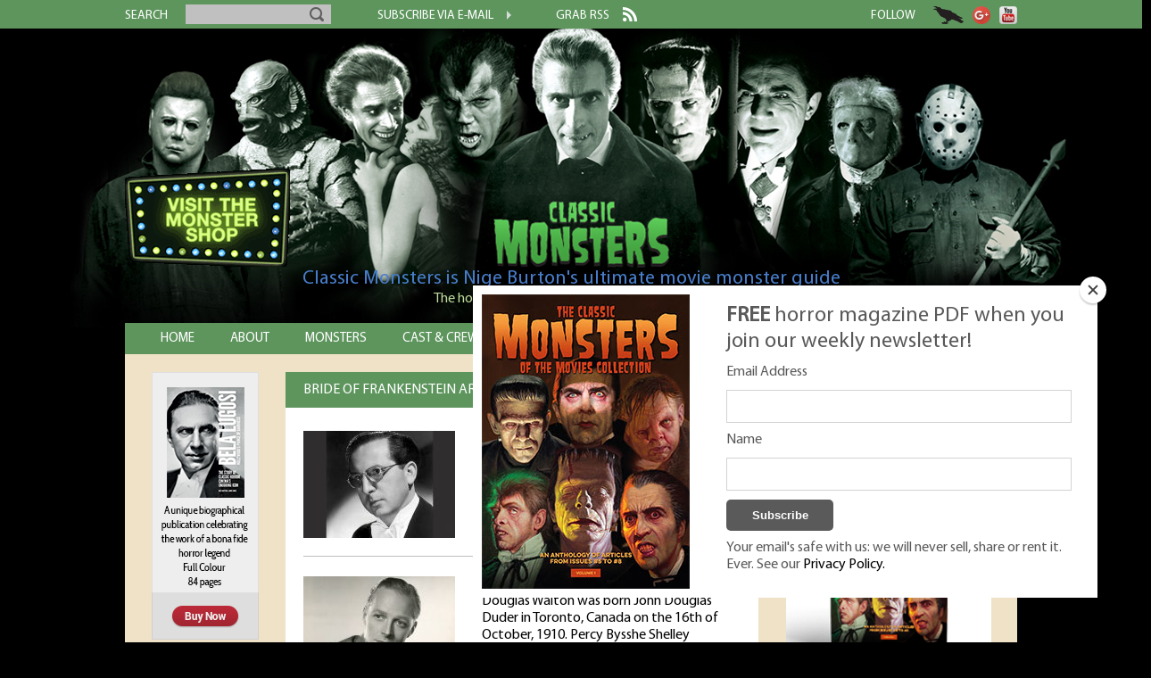

--- FILE ---
content_type: text/html; charset=UTF-8
request_url: https://www.classic-monsters.com/tag/bride-of-frankenstein/
body_size: 12844
content:
<!doctype html>
<html language="en">
<head>
    <meta charset="utf-8">
    <meta name="viewport" content="width=device-width, initial-scale=1"/>
    <title>bride of frankenstein Archives - Classic Monsters</title>
    <link rel="stylesheet" type="text/css" media="all" href="https://www.classic-monsters.com/wp-content/themes/classicmonsters2/fonts/fonts.css"/>
    <link rel="stylesheet" type="text/css" media="all" href="https://www.classic-monsters.com/wp-content/themes/classicmonsters2/nav.css"/>
    <link rel="stylesheet" type="text/css" media="all" href="https://www.classic-monsters.com/wp-content/themes/classicmonsters2/slicknav.css"/>
    <link rel="stylesheet" type="text/css" media="all" href="https://www.classic-monsters.com/wp-content/themes/classicmonsters2/style.css"/>
    <script type="text/javascript" src="https://www.classic-monsters.com/wp-includes/js/jquery/jquery.js"></script>
    <script type="text/javascript" src="https://cdn.jsdelivr.net/npm/js-cookie@2/src/js.cookie.min.js"></script>
    <script type="text/javascript" src="https://www.classic-monsters.com/wp-includes/js/jquery/dropdown.js"></script>
    <script type="text/javascript" src="https://www.classic-monsters.com/wp-includes/js/modernizr-latest.js"></script> <meta name='robots' content='index, follow, max-image-preview:large, max-snippet:-1, max-video-preview:-1' />
	<style>img:is([sizes="auto" i], [sizes^="auto," i]) { contain-intrinsic-size: 3000px 1500px }</style>
	
	<!-- This site is optimized with the Yoast SEO plugin v24.8.1 - https://yoast.com/wordpress/plugins/seo/ -->
	<link rel="canonical" href="https://www.classic-monsters.com/tag/bride-of-frankenstein/" />
	<link rel="next" href="https://www.classic-monsters.com/tag/bride-of-frankenstein/page/2/" />
	<meta property="og:locale" content="en_US" />
	<meta property="og:type" content="article" />
	<meta property="og:title" content="bride of frankenstein Archives - Classic Monsters" />
	<meta property="og:url" content="https://www.classic-monsters.com/tag/bride-of-frankenstein/" />
	<meta property="og:site_name" content="Classic Monsters" />
	<script type="application/ld+json" class="yoast-schema-graph">{"@context":"https://schema.org","@graph":[{"@type":"CollectionPage","@id":"https://www.classic-monsters.com/tag/bride-of-frankenstein/","url":"https://www.classic-monsters.com/tag/bride-of-frankenstein/","name":"bride of frankenstein Archives - Classic Monsters","isPartOf":{"@id":"https://www.classic-monsters.com/#website"},"primaryImageOfPage":{"@id":"https://www.classic-monsters.com/tag/bride-of-frankenstein/#primaryimage"},"image":{"@id":"https://www.classic-monsters.com/tag/bride-of-frankenstein/#primaryimage"},"thumbnailUrl":"https://www.classic-monsters.com/wp-content/uploads/2020/02/Franz-Waxman.jpg","breadcrumb":{"@id":"https://www.classic-monsters.com/tag/bride-of-frankenstein/#breadcrumb"},"inLanguage":"en-US"},{"@type":"ImageObject","inLanguage":"en-US","@id":"https://www.classic-monsters.com/tag/bride-of-frankenstein/#primaryimage","url":"https://www.classic-monsters.com/wp-content/uploads/2020/02/Franz-Waxman.jpg","contentUrl":"https://www.classic-monsters.com/wp-content/uploads/2020/02/Franz-Waxman.jpg","width":530,"height":350},{"@type":"BreadcrumbList","@id":"https://www.classic-monsters.com/tag/bride-of-frankenstein/#breadcrumb","itemListElement":[{"@type":"ListItem","position":1,"name":"Home","item":"https://www.classic-monsters.com/"},{"@type":"ListItem","position":2,"name":"bride of frankenstein"}]},{"@type":"WebSite","@id":"https://www.classic-monsters.com/#website","url":"https://www.classic-monsters.com/","name":"Classic Monsters","description":"Horror movie eBooks and printed editions from the golden age of horror","potentialAction":[{"@type":"SearchAction","target":{"@type":"EntryPoint","urlTemplate":"https://www.classic-monsters.com/?s={search_term_string}"},"query-input":{"@type":"PropertyValueSpecification","valueRequired":true,"valueName":"search_term_string"}}],"inLanguage":"en-US"}]}</script>
	<!-- / Yoast SEO plugin. -->


<link rel='dns-prefetch' href='//s7.addthis.com' />
<script type="text/javascript" id="wpp-js" src="https://www.classic-monsters.com/wp-content/plugins/wordpress-popular-posts/assets/js/wpp.min.js?ver=7.3.1" data-sampling="0" data-sampling-rate="100" data-api-url="https://www.classic-monsters.com/wp-json/wordpress-popular-posts" data-post-id="0" data-token="40e3be5517" data-lang="0" data-debug="0"></script>
<link rel="alternate" type="application/rss+xml" title="Classic Monsters &raquo; bride of frankenstein Tag Feed" href="https://www.classic-monsters.com/tag/bride-of-frankenstein/feed/" />
<script type="text/javascript">
/* <![CDATA[ */
window._wpemojiSettings = {"baseUrl":"https:\/\/s.w.org\/images\/core\/emoji\/15.0.3\/72x72\/","ext":".png","svgUrl":"https:\/\/s.w.org\/images\/core\/emoji\/15.0.3\/svg\/","svgExt":".svg","source":{"concatemoji":"https:\/\/www.classic-monsters.com\/wp-includes\/js\/wp-emoji-release.min.js?ver=6.7.4"}};
/*! This file is auto-generated */
!function(i,n){var o,s,e;function c(e){try{var t={supportTests:e,timestamp:(new Date).valueOf()};sessionStorage.setItem(o,JSON.stringify(t))}catch(e){}}function p(e,t,n){e.clearRect(0,0,e.canvas.width,e.canvas.height),e.fillText(t,0,0);var t=new Uint32Array(e.getImageData(0,0,e.canvas.width,e.canvas.height).data),r=(e.clearRect(0,0,e.canvas.width,e.canvas.height),e.fillText(n,0,0),new Uint32Array(e.getImageData(0,0,e.canvas.width,e.canvas.height).data));return t.every(function(e,t){return e===r[t]})}function u(e,t,n){switch(t){case"flag":return n(e,"\ud83c\udff3\ufe0f\u200d\u26a7\ufe0f","\ud83c\udff3\ufe0f\u200b\u26a7\ufe0f")?!1:!n(e,"\ud83c\uddfa\ud83c\uddf3","\ud83c\uddfa\u200b\ud83c\uddf3")&&!n(e,"\ud83c\udff4\udb40\udc67\udb40\udc62\udb40\udc65\udb40\udc6e\udb40\udc67\udb40\udc7f","\ud83c\udff4\u200b\udb40\udc67\u200b\udb40\udc62\u200b\udb40\udc65\u200b\udb40\udc6e\u200b\udb40\udc67\u200b\udb40\udc7f");case"emoji":return!n(e,"\ud83d\udc26\u200d\u2b1b","\ud83d\udc26\u200b\u2b1b")}return!1}function f(e,t,n){var r="undefined"!=typeof WorkerGlobalScope&&self instanceof WorkerGlobalScope?new OffscreenCanvas(300,150):i.createElement("canvas"),a=r.getContext("2d",{willReadFrequently:!0}),o=(a.textBaseline="top",a.font="600 32px Arial",{});return e.forEach(function(e){o[e]=t(a,e,n)}),o}function t(e){var t=i.createElement("script");t.src=e,t.defer=!0,i.head.appendChild(t)}"undefined"!=typeof Promise&&(o="wpEmojiSettingsSupports",s=["flag","emoji"],n.supports={everything:!0,everythingExceptFlag:!0},e=new Promise(function(e){i.addEventListener("DOMContentLoaded",e,{once:!0})}),new Promise(function(t){var n=function(){try{var e=JSON.parse(sessionStorage.getItem(o));if("object"==typeof e&&"number"==typeof e.timestamp&&(new Date).valueOf()<e.timestamp+604800&&"object"==typeof e.supportTests)return e.supportTests}catch(e){}return null}();if(!n){if("undefined"!=typeof Worker&&"undefined"!=typeof OffscreenCanvas&&"undefined"!=typeof URL&&URL.createObjectURL&&"undefined"!=typeof Blob)try{var e="postMessage("+f.toString()+"("+[JSON.stringify(s),u.toString(),p.toString()].join(",")+"));",r=new Blob([e],{type:"text/javascript"}),a=new Worker(URL.createObjectURL(r),{name:"wpTestEmojiSupports"});return void(a.onmessage=function(e){c(n=e.data),a.terminate(),t(n)})}catch(e){}c(n=f(s,u,p))}t(n)}).then(function(e){for(var t in e)n.supports[t]=e[t],n.supports.everything=n.supports.everything&&n.supports[t],"flag"!==t&&(n.supports.everythingExceptFlag=n.supports.everythingExceptFlag&&n.supports[t]);n.supports.everythingExceptFlag=n.supports.everythingExceptFlag&&!n.supports.flag,n.DOMReady=!1,n.readyCallback=function(){n.DOMReady=!0}}).then(function(){return e}).then(function(){var e;n.supports.everything||(n.readyCallback(),(e=n.source||{}).concatemoji?t(e.concatemoji):e.wpemoji&&e.twemoji&&(t(e.twemoji),t(e.wpemoji)))}))}((window,document),window._wpemojiSettings);
/* ]]> */
</script>
<style id='wp-emoji-styles-inline-css' type='text/css'>

	img.wp-smiley, img.emoji {
		display: inline !important;
		border: none !important;
		box-shadow: none !important;
		height: 1em !important;
		width: 1em !important;
		margin: 0 0.07em !important;
		vertical-align: -0.1em !important;
		background: none !important;
		padding: 0 !important;
	}
</style>
<link rel='stylesheet' id='wp-block-library-css' href='https://www.classic-monsters.com/wp-includes/css/dist/block-library/style.min.css?ver=6.7.4' type='text/css' media='all' />
<style id='classic-theme-styles-inline-css' type='text/css'>
/*! This file is auto-generated */
.wp-block-button__link{color:#fff;background-color:#32373c;border-radius:9999px;box-shadow:none;text-decoration:none;padding:calc(.667em + 2px) calc(1.333em + 2px);font-size:1.125em}.wp-block-file__button{background:#32373c;color:#fff;text-decoration:none}
</style>
<style id='global-styles-inline-css' type='text/css'>
:root{--wp--preset--aspect-ratio--square: 1;--wp--preset--aspect-ratio--4-3: 4/3;--wp--preset--aspect-ratio--3-4: 3/4;--wp--preset--aspect-ratio--3-2: 3/2;--wp--preset--aspect-ratio--2-3: 2/3;--wp--preset--aspect-ratio--16-9: 16/9;--wp--preset--aspect-ratio--9-16: 9/16;--wp--preset--color--black: #000000;--wp--preset--color--cyan-bluish-gray: #abb8c3;--wp--preset--color--white: #ffffff;--wp--preset--color--pale-pink: #f78da7;--wp--preset--color--vivid-red: #cf2e2e;--wp--preset--color--luminous-vivid-orange: #ff6900;--wp--preset--color--luminous-vivid-amber: #fcb900;--wp--preset--color--light-green-cyan: #7bdcb5;--wp--preset--color--vivid-green-cyan: #00d084;--wp--preset--color--pale-cyan-blue: #8ed1fc;--wp--preset--color--vivid-cyan-blue: #0693e3;--wp--preset--color--vivid-purple: #9b51e0;--wp--preset--gradient--vivid-cyan-blue-to-vivid-purple: linear-gradient(135deg,rgba(6,147,227,1) 0%,rgb(155,81,224) 100%);--wp--preset--gradient--light-green-cyan-to-vivid-green-cyan: linear-gradient(135deg,rgb(122,220,180) 0%,rgb(0,208,130) 100%);--wp--preset--gradient--luminous-vivid-amber-to-luminous-vivid-orange: linear-gradient(135deg,rgba(252,185,0,1) 0%,rgba(255,105,0,1) 100%);--wp--preset--gradient--luminous-vivid-orange-to-vivid-red: linear-gradient(135deg,rgba(255,105,0,1) 0%,rgb(207,46,46) 100%);--wp--preset--gradient--very-light-gray-to-cyan-bluish-gray: linear-gradient(135deg,rgb(238,238,238) 0%,rgb(169,184,195) 100%);--wp--preset--gradient--cool-to-warm-spectrum: linear-gradient(135deg,rgb(74,234,220) 0%,rgb(151,120,209) 20%,rgb(207,42,186) 40%,rgb(238,44,130) 60%,rgb(251,105,98) 80%,rgb(254,248,76) 100%);--wp--preset--gradient--blush-light-purple: linear-gradient(135deg,rgb(255,206,236) 0%,rgb(152,150,240) 100%);--wp--preset--gradient--blush-bordeaux: linear-gradient(135deg,rgb(254,205,165) 0%,rgb(254,45,45) 50%,rgb(107,0,62) 100%);--wp--preset--gradient--luminous-dusk: linear-gradient(135deg,rgb(255,203,112) 0%,rgb(199,81,192) 50%,rgb(65,88,208) 100%);--wp--preset--gradient--pale-ocean: linear-gradient(135deg,rgb(255,245,203) 0%,rgb(182,227,212) 50%,rgb(51,167,181) 100%);--wp--preset--gradient--electric-grass: linear-gradient(135deg,rgb(202,248,128) 0%,rgb(113,206,126) 100%);--wp--preset--gradient--midnight: linear-gradient(135deg,rgb(2,3,129) 0%,rgb(40,116,252) 100%);--wp--preset--font-size--small: 13px;--wp--preset--font-size--medium: 20px;--wp--preset--font-size--large: 36px;--wp--preset--font-size--x-large: 42px;--wp--preset--spacing--20: 0.44rem;--wp--preset--spacing--30: 0.67rem;--wp--preset--spacing--40: 1rem;--wp--preset--spacing--50: 1.5rem;--wp--preset--spacing--60: 2.25rem;--wp--preset--spacing--70: 3.38rem;--wp--preset--spacing--80: 5.06rem;--wp--preset--shadow--natural: 6px 6px 9px rgba(0, 0, 0, 0.2);--wp--preset--shadow--deep: 12px 12px 50px rgba(0, 0, 0, 0.4);--wp--preset--shadow--sharp: 6px 6px 0px rgba(0, 0, 0, 0.2);--wp--preset--shadow--outlined: 6px 6px 0px -3px rgba(255, 255, 255, 1), 6px 6px rgba(0, 0, 0, 1);--wp--preset--shadow--crisp: 6px 6px 0px rgba(0, 0, 0, 1);}:where(.is-layout-flex){gap: 0.5em;}:where(.is-layout-grid){gap: 0.5em;}body .is-layout-flex{display: flex;}.is-layout-flex{flex-wrap: wrap;align-items: center;}.is-layout-flex > :is(*, div){margin: 0;}body .is-layout-grid{display: grid;}.is-layout-grid > :is(*, div){margin: 0;}:where(.wp-block-columns.is-layout-flex){gap: 2em;}:where(.wp-block-columns.is-layout-grid){gap: 2em;}:where(.wp-block-post-template.is-layout-flex){gap: 1.25em;}:where(.wp-block-post-template.is-layout-grid){gap: 1.25em;}.has-black-color{color: var(--wp--preset--color--black) !important;}.has-cyan-bluish-gray-color{color: var(--wp--preset--color--cyan-bluish-gray) !important;}.has-white-color{color: var(--wp--preset--color--white) !important;}.has-pale-pink-color{color: var(--wp--preset--color--pale-pink) !important;}.has-vivid-red-color{color: var(--wp--preset--color--vivid-red) !important;}.has-luminous-vivid-orange-color{color: var(--wp--preset--color--luminous-vivid-orange) !important;}.has-luminous-vivid-amber-color{color: var(--wp--preset--color--luminous-vivid-amber) !important;}.has-light-green-cyan-color{color: var(--wp--preset--color--light-green-cyan) !important;}.has-vivid-green-cyan-color{color: var(--wp--preset--color--vivid-green-cyan) !important;}.has-pale-cyan-blue-color{color: var(--wp--preset--color--pale-cyan-blue) !important;}.has-vivid-cyan-blue-color{color: var(--wp--preset--color--vivid-cyan-blue) !important;}.has-vivid-purple-color{color: var(--wp--preset--color--vivid-purple) !important;}.has-black-background-color{background-color: var(--wp--preset--color--black) !important;}.has-cyan-bluish-gray-background-color{background-color: var(--wp--preset--color--cyan-bluish-gray) !important;}.has-white-background-color{background-color: var(--wp--preset--color--white) !important;}.has-pale-pink-background-color{background-color: var(--wp--preset--color--pale-pink) !important;}.has-vivid-red-background-color{background-color: var(--wp--preset--color--vivid-red) !important;}.has-luminous-vivid-orange-background-color{background-color: var(--wp--preset--color--luminous-vivid-orange) !important;}.has-luminous-vivid-amber-background-color{background-color: var(--wp--preset--color--luminous-vivid-amber) !important;}.has-light-green-cyan-background-color{background-color: var(--wp--preset--color--light-green-cyan) !important;}.has-vivid-green-cyan-background-color{background-color: var(--wp--preset--color--vivid-green-cyan) !important;}.has-pale-cyan-blue-background-color{background-color: var(--wp--preset--color--pale-cyan-blue) !important;}.has-vivid-cyan-blue-background-color{background-color: var(--wp--preset--color--vivid-cyan-blue) !important;}.has-vivid-purple-background-color{background-color: var(--wp--preset--color--vivid-purple) !important;}.has-black-border-color{border-color: var(--wp--preset--color--black) !important;}.has-cyan-bluish-gray-border-color{border-color: var(--wp--preset--color--cyan-bluish-gray) !important;}.has-white-border-color{border-color: var(--wp--preset--color--white) !important;}.has-pale-pink-border-color{border-color: var(--wp--preset--color--pale-pink) !important;}.has-vivid-red-border-color{border-color: var(--wp--preset--color--vivid-red) !important;}.has-luminous-vivid-orange-border-color{border-color: var(--wp--preset--color--luminous-vivid-orange) !important;}.has-luminous-vivid-amber-border-color{border-color: var(--wp--preset--color--luminous-vivid-amber) !important;}.has-light-green-cyan-border-color{border-color: var(--wp--preset--color--light-green-cyan) !important;}.has-vivid-green-cyan-border-color{border-color: var(--wp--preset--color--vivid-green-cyan) !important;}.has-pale-cyan-blue-border-color{border-color: var(--wp--preset--color--pale-cyan-blue) !important;}.has-vivid-cyan-blue-border-color{border-color: var(--wp--preset--color--vivid-cyan-blue) !important;}.has-vivid-purple-border-color{border-color: var(--wp--preset--color--vivid-purple) !important;}.has-vivid-cyan-blue-to-vivid-purple-gradient-background{background: var(--wp--preset--gradient--vivid-cyan-blue-to-vivid-purple) !important;}.has-light-green-cyan-to-vivid-green-cyan-gradient-background{background: var(--wp--preset--gradient--light-green-cyan-to-vivid-green-cyan) !important;}.has-luminous-vivid-amber-to-luminous-vivid-orange-gradient-background{background: var(--wp--preset--gradient--luminous-vivid-amber-to-luminous-vivid-orange) !important;}.has-luminous-vivid-orange-to-vivid-red-gradient-background{background: var(--wp--preset--gradient--luminous-vivid-orange-to-vivid-red) !important;}.has-very-light-gray-to-cyan-bluish-gray-gradient-background{background: var(--wp--preset--gradient--very-light-gray-to-cyan-bluish-gray) !important;}.has-cool-to-warm-spectrum-gradient-background{background: var(--wp--preset--gradient--cool-to-warm-spectrum) !important;}.has-blush-light-purple-gradient-background{background: var(--wp--preset--gradient--blush-light-purple) !important;}.has-blush-bordeaux-gradient-background{background: var(--wp--preset--gradient--blush-bordeaux) !important;}.has-luminous-dusk-gradient-background{background: var(--wp--preset--gradient--luminous-dusk) !important;}.has-pale-ocean-gradient-background{background: var(--wp--preset--gradient--pale-ocean) !important;}.has-electric-grass-gradient-background{background: var(--wp--preset--gradient--electric-grass) !important;}.has-midnight-gradient-background{background: var(--wp--preset--gradient--midnight) !important;}.has-small-font-size{font-size: var(--wp--preset--font-size--small) !important;}.has-medium-font-size{font-size: var(--wp--preset--font-size--medium) !important;}.has-large-font-size{font-size: var(--wp--preset--font-size--large) !important;}.has-x-large-font-size{font-size: var(--wp--preset--font-size--x-large) !important;}
:where(.wp-block-post-template.is-layout-flex){gap: 1.25em;}:where(.wp-block-post-template.is-layout-grid){gap: 1.25em;}
:where(.wp-block-columns.is-layout-flex){gap: 2em;}:where(.wp-block-columns.is-layout-grid){gap: 2em;}
:root :where(.wp-block-pullquote){font-size: 1.5em;line-height: 1.6;}
</style>
<link rel='stylesheet' id='contact-form-7-css' href='https://www.classic-monsters.com/wp-content/plugins/contact-form-7/includes/css/styles.css?ver=6.0.6' type='text/css' media='all' />
<link rel='stylesheet' id='fvp-frontend-css' href='https://www.classic-monsters.com/wp-content/plugins/featured-video-plus/styles/frontend.css?ver=2.3.3' type='text/css' media='all' />
<link rel='stylesheet' id='wordpress-popular-posts-css-css' href='https://www.classic-monsters.com/wp-content/plugins/wordpress-popular-posts/assets/css/wpp.css?ver=7.3.1' type='text/css' media='all' />
<link rel='stylesheet' id='addthis_all_pages-css' href='https://www.classic-monsters.com/wp-content/plugins/addthis/frontend/build/addthis_wordpress_public.min.css?ver=6.7.4' type='text/css' media='all' />
<script type="text/javascript" src="https://www.classic-monsters.com/wp-includes/js/jquery/jquery.min.js?ver=3.7.1" id="jquery-core-js"></script>
<script type="text/javascript" src="https://www.classic-monsters.com/wp-includes/js/jquery/jquery-migrate.min.js?ver=3.4.1" id="jquery-migrate-js"></script>
<script type="text/javascript" src="https://www.classic-monsters.com/wp-content/plugins/featured-video-plus/js/jquery.fitvids.min.js?ver=master-2015-08" id="jquery.fitvids-js"></script>
<script type="text/javascript" id="fvp-frontend-js-extra">
/* <![CDATA[ */
var fvpdata = {"ajaxurl":"https:\/\/www.classic-monsters.com\/wp-admin\/admin-ajax.php","nonce":"310cfe2f86","fitvids":"1","dynamic":"","overlay":"","opacity":"0.75","color":"b","width":"640"};
/* ]]> */
</script>
<script type="text/javascript" src="https://www.classic-monsters.com/wp-content/plugins/featured-video-plus/js/frontend.min.js?ver=2.3.3" id="fvp-frontend-js"></script>
<script type="text/javascript" src="https://www.classic-monsters.com/wp-admin/admin-ajax.php?action=addthis_global_options_settings&amp;ver=6.7.4" id="addthis_global_options-js"></script>
<script type="text/javascript" src="https://s7.addthis.com/js/300/addthis_widget.js?ver=6.7.4#pubid=wp-b4f43a2ab8cd94688bf2c2c6cc3cfffc" id="addthis_widget-js"></script>
<link rel="https://api.w.org/" href="https://www.classic-monsters.com/wp-json/" /><link rel="alternate" title="JSON" type="application/json" href="https://www.classic-monsters.com/wp-json/wp/v2/tags/113" /><link rel="EditURI" type="application/rsd+xml" title="RSD" href="https://www.classic-monsters.com/xmlrpc.php?rsd" />
<meta name="generator" content="WordPress 6.7.4" />
            <style id="wpp-loading-animation-styles">@-webkit-keyframes bgslide{from{background-position-x:0}to{background-position-x:-200%}}@keyframes bgslide{from{background-position-x:0}to{background-position-x:-200%}}.wpp-widget-block-placeholder,.wpp-shortcode-placeholder{margin:0 auto;width:60px;height:3px;background:#dd3737;background:linear-gradient(90deg,#dd3737 0%,#571313 10%,#dd3737 100%);background-size:200% auto;border-radius:3px;-webkit-animation:bgslide 1s infinite linear;animation:bgslide 1s infinite linear}</style>
                <script src="/wp-includes/js/jquery/jquery.slicknav.js" language="javascript" type="text/javascript"></script>
    <script>  (function (i, s, o, g, r, a, m) {
            i['GoogleAnalyticsObject'] = r;
            i[r] = i[r] || function () {
                (i[r].q = i[r].q || []).push(arguments)
            }, i[r].l = 1 * new Date();
            a = s.createElement(o), m = s.getElementsByTagName(o)[0];
            a.async = 1;
            a.src = g;
            m.parentNode.insertBefore(a, m)
        })(window, document, 'script', '//www.google-analytics.com/analytics.js', 'ga');
        ga('create', 'UA-4183859-7', 'auto');
        ga('send', 'pageview');
        jQuery(document).ready(function ($) {
            jQuery('#nav').slicknav();
        });    </script>
    <!-- Facebook Pixel Code -->
    <script>
        !function (f, b, e, v, n, t, s) {
            if (f.fbq) return;
            n = f.fbq = function () {
                n.callMethod ? n.callMethod.apply(n, arguments) : n.queue.push(arguments)
            };
            if (!f._fbq) f._fbq = n;
            n.push = n;
            n.loaded = !0;
            n.version = '2.0';
            n.queue = [];
            t = b.createElement(e);
            t.async = !0;
            t.src = v;
            s = b.getElementsByTagName(e)[0];
            s.parentNode.insertBefore(t, s)
        }(window, document, 'script', 'https://connect.facebook.net/en_US/fbevents.js');
        fbq('init', '1515081148801498');
        fbq('track', 'PageView');    </script>
    <noscript><img height="1" width="1" style="display:none"
                   src="https://www.facebook.com/tr?id=1515081148801498&ev=PageView&noscript=1"/></noscript>
    <!-- End Facebook Pixel Code --></head>
<body class="archive tag tag-bride-of-frankenstein tag-113">
<div class="AW-Form-2044598201"></div>
<!-- facebook sdk download -->
<div id="fb-root"></div>
<script>(function (d, s, id) {
        var js, fjs = d.getElementsByTagName(s)[0];
        if (d.getElementById(id)) return;
        js = d.createElement(s);
        js.id = id;
        js.src = "//connect.facebook.net/en_GB/sdk.js#xfbml=1&appId=6442442337&version=v2.0";
        fjs.parentNode.insertBefore(js, fjs);
    }(document, 'script', 'facebook-jssdk'));</script>
<div id="top-nav-bar" class="mobile-hide">
    <div id="top-nav-bar-content-wrapper">
        <div id="top-nav-search">
            <div id="search-text"><span class="nav-text">search</span></div>
            <form method="get" id="searchform" action="https://www.classic-monsters.com/">
                <div><input type="text" size="18" value="" name="s" id="s"/> <input
                            type="submit" class="btn"/></div>
            </form>
        </div>
        <div id="top-nav-subscribe"><a href="https://eepurl.com/c2PBTz" target="_blank"> <span class="nav-text">subscribe via e-mail</span>
                <img src="https://www.classic-monsters.com/wp-content/themes/classicmonsters2/images/forward.png"> </a></div>
        <div id="top-nav-rss"><a href="https://www.classic-monsters.com/feed/"> <span class="nav-text">grab rss</span>
                <img src="https://www.classic-monsters.com/wp-content/themes/classicmonsters2/images/rss.png"> </a></div>
        <div id="top-nav-follow"><span class="nav-text">follow</span>
            <div class="fb-like" data-href="https://www.facebook.com/pages/Classic-Monsters/544007505667787?fref=ts"
                 data-layout="button_count" data-action="like" data-show-faces="false" data-share="false"></div>
            <a href="https://twitter.com/ScreenMonsters" target="_blank"> <img
                        src="https://www.classic-monsters.com/wp-content/themes/classicmonsters2/images/crower.png"> </a> <a
                    href="//plus.google.com/u/0/114029971686424638035?prsrc=3" rel="publisher" target="_blank"
                    style="text-decoration:none;"> <img src="//ssl.gstatic.com/images/icons/gplus-32.png" alt="Google+"
                                                        style="border:0;width:20px;height:20px;"/> </a> <a
                    href="https://www.youtube.com/channel/UCmWGKrNC6bSbOIHgiEnLB2A" target="_blank"> <img
                        src="https://www.classic-monsters.com/wp-content/themes/classicmonsters2/images/youtube.png" alt="YouTube"/> </a></div>
    </div>
</div>
<div id="header" class="mobile-full">
    <div id="shop-gif-wrapper" class="mobile-hide">
        <div id="shop-gif-wrapper-inner"><a href="/shop"> <img
                        src="https://www.classic-monsters.com/wp-content/themes/classicmonsters2/images/neon-shop-sign-new.gif"> </a></div>
    </div>
    <a href="https://www.classic-monsters.com"> &nbsp;
        <div id="sub-header" class="mobile-header"><h1>Classic Monsters is Nige Burton's ultimate movie monster
                guide</h1>
            <h2> The home of all your favourite classic monsters! </h2></div>
    </a></div>

<div id="mobile-search" class="mobile-only">
    <div id="search-text"><span class="nav-text">search</span></div>
    <form method="get" id="searchform2" action="https://www.classic-monsters.com/">
        <div><input type="text" size="18" value="" name="s" id="s"/> <input
                type="submit" class="btn"/></div>
    </form>
</div>

<div id="body-wrap" class="mobile-full">
    <div id="nav" class="mobile-hide">
        <ul>
            <li class="navlink "><a href="https://www.classic-monsters.com">home</a></li>
            <li class="navlink "><a href="/classic-monsters-it-all-started-with-some-monkey-business">about</a></li>
            <li class="navlink "><a class="ignoreontablet" href="/category/monsters">monsters</a>
                <ul class="cat-list">                    <li class="cat-item"><a href="https://www.classic-monsters.com/category/monsters/alligator-people/" title="View all posts in Alligator People" >Alligator People</a></li> <li class="cat-item"><a href="https://www.classic-monsters.com/category/monsters/monster-apes/" title="View all posts in Ape Monsters" >Ape Monsters</a></li> <li class="cat-item"><a href="https://www.classic-monsters.com/category/monsters/bride-of-frankenstein-monsters/" title="View all posts in Bride of Frankenstein" >Bride of Frankenstein</a></li> <li class="cat-item"><a href="https://www.classic-monsters.com/category/monsters/creature-from-the-black-lagoon/" title="View all posts in Creature from the Black Lagoon" >Creature from the Black Lagoon</a></li> <li class="cat-item"><a href="https://www.classic-monsters.com/category/monsters/devilish-disciples/" title="View all posts in Devilish Disciples" >Devilish Disciples</a></li> <li class="cat-item"><a href="https://www.classic-monsters.com/category/monsters/mr-hyde/" title="View all posts in Dr Jekyll &amp; Mr Hyde" >Dr Jekyll &amp; Mr Hyde</a></li> <li class="cat-item"><a href="https://www.classic-monsters.com/category/monsters/dracula/" title="View all posts in Dracula" >Dracula</a></li> <li class="cat-item"><a href="https://www.classic-monsters.com/category/monsters/draculas-daughter-monsters/" title="View all posts in Dracula's Daughter" >Dracula's Daughter</a></li> <li class="cat-item"><a href="https://www.classic-monsters.com/category/monsters/edgar-allan-poe/" title="View all posts in Edgar Allan Poe" >Edgar Allan Poe</a></li> <li class="cat-item"><a href="https://www.classic-monsters.com/category/monsters/fakes-monsters/" title="View all posts in Fake Monsters" >Fake Monsters</a></li> <li class="cat-item"><a href="https://www.classic-monsters.com/category/monsters/ferocious-felines/" title="View all posts in Ferocious Felines" >Ferocious Felines</a></li> <li class="cat-item"><a href="https://www.classic-monsters.com/category/monsters/frankenstein-monster/" title="View all posts in Frankenstein Monster" >Frankenstein Monster</a></li> <li class="cat-item"><a href="https://www.classic-monsters.com/category/monsters/freddy-krueger/" title="View all posts in Freddy Krueger" >Freddy Krueger</a></li> <li class="cat-item"><a href="https://www.classic-monsters.com/category/monsters/ghosts-ghouls/" title="View all posts in Ghosts &amp; Ghouls" >Ghosts &amp; Ghouls</a></li> <li class="cat-item"><a href="https://www.classic-monsters.com/category/monsters/godzilla/" title="View all posts in Godzilla" >Godzilla</a></li> <li class="cat-item"><a href="https://www.classic-monsters.com/category/monsters/gorgon/" title="View all posts in Gorgon" >Gorgon</a></li> <li class="cat-item"><a href="https://www.classic-monsters.com/category/monsters/horrible-houses/" title="View all posts in Horrible Houses" >Horrible Houses</a></li> <li class="cat-item"><a href="https://www.classic-monsters.com/category/monsters/hunchback-of-notre-dame/" title="View all posts in Hunchback of Notre Dame" >Hunchback of Notre Dame</a></li> <li class="cat-item"><a href="https://www.classic-monsters.com/category/monsters/invisible-man/" title="View all posts in Invisible Man" >Invisible Man</a></li> <li class="cat-item"><a href="https://www.classic-monsters.com/category/monsters/jason-voorhees/" title="View all posts in Jason Voorhees" >Jason Voorhees</a></li> <li class="cat-item"><a href="https://www.classic-monsters.com/category/monsters/king-kong/" title="View all posts in King Kong" >King Kong</a></li> <li class="cat-item"><a href="https://www.classic-monsters.com/category/monsters/metaluna-mutant/" title="View all posts in Metaluna Mutant" >Metaluna Mutant</a></li> <li class="cat-item"><a href="https://www.classic-monsters.com/category/monsters/michael-myers/" title="View all posts in Michael Myers" >Michael Myers</a></li> <li class="cat-item"><a href="https://www.classic-monsters.com/category/monsters/miscellaneous-monsters/" title="View all posts in Miscellaneous Monsters" >Miscellaneous Monsters</a></li> <li class="cat-item"><a href="https://www.classic-monsters.com/category/monsters/mummy/" title="View all posts in Mummy" >Mummy</a></li> <li class="cat-item"><a href="https://www.classic-monsters.com/category/monsters/phantom-of-the-opera-monsters/" title="View all posts in Phantom of the Opera" >Phantom of the Opera</a></li> <li class="cat-item"><a href="https://www.classic-monsters.com/category/monsters/reptile/" title="View all posts in Reptile" >Reptile</a></li> <li class="cat-item"><a href="https://www.classic-monsters.com/category/monsters/science-fiction-monsters/" title="View all posts in Science Fiction Monsters" >Science Fiction Monsters</a></li> <li class="cat-item"><a href="https://www.classic-monsters.com/category/monsters/vampires/" title="View all posts in Vampires" >Vampires</a></li> <li class="cat-item"><a href="https://www.classic-monsters.com/category/monsters/werewolves/" title="View all posts in Werewolves" >Werewolves</a></li> <li class="cat-item"><a href="https://www.classic-monsters.com/category/monsters/witch/" title="View all posts in Witches" >Witches</a></li> <li class="cat-item"><a href="https://www.classic-monsters.com/category/monsters/wolf-man/" title="View all posts in Wolf Man" >Wolf Man</a></li> <li class="cat-item"><a href="https://www.classic-monsters.com/category/monsters/zombies/" title="View all posts in Zombies" >Zombies</a></li>                 </ul>
            </li>
            <li class="navlink "><a class="ignoreontablet" href="/category/cast-and-crew">cast & crew</a>
                <ul class="cat-list">                    <li class="cat-item"><a href="https://www.classic-monsters.com/category/cast-and-crew/cast-crew-a/" title="View all posts in Cast &amp; Crew - A" >Cast &amp; Crew - A</a></li> <li class="cat-item"><a href="https://www.classic-monsters.com/category/cast-and-crew/cast-crew-b/" title="View all posts in Cast &amp; Crew - B" >Cast &amp; Crew - B</a></li> <li class="cat-item"><a href="https://www.classic-monsters.com/category/cast-and-crew/cast-crew-c/" title="View all posts in Cast &amp; Crew - C" >Cast &amp; Crew - C</a></li> <li class="cat-item"><a href="https://www.classic-monsters.com/category/cast-and-crew/cast-crew-d/" title="View all posts in Cast &amp; Crew - D" >Cast &amp; Crew - D</a></li> <li class="cat-item"><a href="https://www.classic-monsters.com/category/cast-and-crew/cast-crew-e/" title="View all posts in Cast &amp; Crew - E" >Cast &amp; Crew - E</a></li> <li class="cat-item"><a href="https://www.classic-monsters.com/category/cast-and-crew/cast-crew-f/" title="View all posts in Cast &amp; Crew - F" >Cast &amp; Crew - F</a></li> <li class="cat-item"><a href="https://www.classic-monsters.com/category/cast-and-crew/cast-crew-g/" title="View all posts in Cast &amp; Crew - G" >Cast &amp; Crew - G</a></li> <li class="cat-item"><a href="https://www.classic-monsters.com/category/cast-and-crew/cast-crew-h/" title="View all posts in Cast &amp; Crew - H" >Cast &amp; Crew - H</a></li> <li class="cat-item"><a href="https://www.classic-monsters.com/category/cast-and-crew/cast-crew-i/" title="View all posts in Cast &amp; Crew - I" >Cast &amp; Crew - I</a></li> <li class="cat-item"><a href="https://www.classic-monsters.com/category/cast-and-crew/cast-crew-j/" title="View all posts in Cast &amp; Crew - J" >Cast &amp; Crew - J</a></li> <li class="cat-item"><a href="https://www.classic-monsters.com/category/cast-and-crew/cast-crew-k/" title="View all posts in Cast &amp; Crew - K" >Cast &amp; Crew - K</a></li> <li class="cat-item"><a href="https://www.classic-monsters.com/category/cast-and-crew/cast-crew-l/" title="View all posts in Cast &amp; Crew - L" >Cast &amp; Crew - L</a></li> <li class="cat-item"><a href="https://www.classic-monsters.com/category/cast-and-crew/cast-crew-m/" title="View all posts in Cast &amp; Crew - M" >Cast &amp; Crew - M</a></li> <li class="cat-item"><a href="https://www.classic-monsters.com/category/cast-and-crew/cast-crew-o/" title="View all posts in Cast &amp; Crew - O" >Cast &amp; Crew - O</a></li> <li class="cat-item"><a href="https://www.classic-monsters.com/category/cast-and-crew/cast-crew-p/" title="View all posts in Cast &amp; Crew - P" >Cast &amp; Crew - P</a></li> <li class="cat-item"><a href="https://www.classic-monsters.com/category/cast-and-crew/cast-crew-r/" title="View all posts in Cast &amp; Crew - R" >Cast &amp; Crew - R</a></li> <li class="cat-item"><a href="https://www.classic-monsters.com/category/cast-and-crew/cast-crew-s/" title="View all posts in Cast &amp; Crew - S" >Cast &amp; Crew - S</a></li> <li class="cat-item"><a href="https://www.classic-monsters.com/category/cast-and-crew/cast-crew-t/" title="View all posts in Cast &amp; Crew - T" >Cast &amp; Crew - T</a></li> <li class="cat-item"><a href="https://www.classic-monsters.com/category/cast-and-crew/cast-crew-v/" title="View all posts in Cast &amp; Crew - V" >Cast &amp; Crew - V</a></li> <li class="cat-item"><a href="https://www.classic-monsters.com/category/cast-and-crew/cast-crew-w/" title="View all posts in Cast &amp; Crew - W" >Cast &amp; Crew - W</a></li> <li class="cat-item"><a href="https://www.classic-monsters.com/category/cast-and-crew/cast-crew-z/" title="View all posts in Cast &amp; Crew - Z" >Cast &amp; Crew - Z</a></li>                 </ul>
            </li>
            <li class="navlink "><a class="ignoreontablet" href="/category/films">films</a>
                <ul class="cat-list">                    <li class="cat-item"><a href="https://www.classic-monsters.com/category/films/horror-films-a/" title="View all posts in Horror Films - A" >Horror Films - A</a></li> <li class="cat-item"><a href="https://www.classic-monsters.com/category/films/horror-films-b/" title="View all posts in Horror Films - B" >Horror Films - B</a></li> <li class="cat-item"><a href="https://www.classic-monsters.com/category/films/horror-films-c/" title="View all posts in Horror Films - C" >Horror Films - C</a></li> <li class="cat-item"><a href="https://www.classic-monsters.com/category/films/horror-films-d/" title="View all posts in Horror Films - D" >Horror Films - D</a></li> <li class="cat-item"><a href="https://www.classic-monsters.com/category/films/horror-films-e/" title="View all posts in Horror Films - E" >Horror Films - E</a></li> <li class="cat-item"><a href="https://www.classic-monsters.com/category/films/horror-films-f/" title="View all posts in Horror Films - F" >Horror Films - F</a></li> <li class="cat-item"><a href="https://www.classic-monsters.com/category/films/horror-films-g/" title="View all posts in Horror Films - G" >Horror Films - G</a></li> <li class="cat-item"><a href="https://www.classic-monsters.com/category/films/horror-films-h/" title="View all posts in Horror Films - H" >Horror Films - H</a></li> <li class="cat-item"><a href="https://www.classic-monsters.com/category/films/horror-films-i/" title="View all posts in Horror Films - I" >Horror Films - I</a></li> <li class="cat-item"><a href="https://www.classic-monsters.com/category/films/horror-films-j/" title="View all posts in Horror Films - J" >Horror Films - J</a></li> <li class="cat-item"><a href="https://www.classic-monsters.com/category/films/horror-films-k/" title="View all posts in Horror Films - K" >Horror Films - K</a></li> <li class="cat-item"><a href="https://www.classic-monsters.com/category/films/horror-films-m/" title="View all posts in Horror Films - M" >Horror Films - M</a></li> <li class="cat-item"><a href="https://www.classic-monsters.com/category/films/horror-films-n/" title="View all posts in Horror Films - N" >Horror Films - N</a></li> <li class="cat-item"><a href="https://www.classic-monsters.com/category/films/horror-films-o/" title="View all posts in Horror Films - O" >Horror Films - O</a></li> <li class="cat-item"><a href="https://www.classic-monsters.com/category/films/horror-films-p/" title="View all posts in Horror Films - P" >Horror Films - P</a></li> <li class="cat-item"><a href="https://www.classic-monsters.com/category/films/horror-films-q/" title="View all posts in Horror Films - Q" >Horror Films - Q</a></li> <li class="cat-item"><a href="https://www.classic-monsters.com/category/films/horror-films-r/" title="View all posts in Horror Films - R" >Horror Films - R</a></li> <li class="cat-item"><a href="https://www.classic-monsters.com/category/films/horror-films-s/" title="View all posts in Horror Films - S" >Horror Films - S</a></li> <li class="cat-item"><a href="https://www.classic-monsters.com/category/films/horror-films-t/" title="View all posts in Horror Films - T" >Horror Films - T</a></li> <li class="cat-item"><a href="https://www.classic-monsters.com/category/films/horror-films-v/" title="View all posts in Horror Films - V" >Horror Films - V</a></li> <li class="cat-item"><a href="https://www.classic-monsters.com/category/films/horror-films-w/" title="View all posts in Horror Films - W" >Horror Films - W</a></li>                 </ul>
            </li>
            <li class="navlink"><a href="https://eepurl.com/c2PBTz" target="_blank">free PDF mag</a></li>
            <li class="navlink "><a href="/category/news">news</a></li>
            <li class="navlink "><a class="ignoreontablet" href="/category/trivia">trivia</a>
                <ul class="cat-list">                    <li class="cat-item"><a href="https://www.classic-monsters.com/category/trivia/aurora-monster-kits/" title="View all posts in Aurora Monster Kits" >Aurora Monster Kits</a></li> <li class="cat-item"><a href="https://www.classic-monsters.com/category/trivia/books/" title="View all posts in Books" >Books</a></li> <li class="cat-item"><a href="https://www.classic-monsters.com/category/trivia/monster-trivia/" title="View all posts in Monster Trivia" >Monster Trivia</a></li>                 </ul>
            </li>
            <li class="navlink "><a href="/contact">contact</a></li>
            <li class="navlink shop"><a href="https://www.classic-monsters.com/shop">shop</a></li>
        </ul>
    </div><div id="main-content" class="mobile-full">    
<div id="sidebar-left" class="mobile-hide">
    <div class="advert">
	<a href="https://www.classic-monsters.com/shop/product/bela-lugosi-hollywoods-prince-of-darkness/" target="_blank">
        <img src="https://www.classic-monsters.com/wp-content/themes/classicmonsters2/images/Bela-biog-ad.jpg"></a>
    </div>
    <div class="advert">
        <a href="https://www.classic-monsters.com/shop/product/boris-karloff-the-english-gentleman-of-horror-softback-edition/" target="_blank"><img src="https://www.classic-monsters.com/wp-content/themes/classicmonsters2/images/Boris-biog-ad.jpg"></a>
    </div>
    <div class="advert">
        <a href="https://www.classic-monsters.com/shop/product/lon-chaney-jr-heir-to-the-monster-throne-softback-edition/" target="_blank"><img src="https://www.classic-monsters.com/wp-content/themes/classicmonsters2/images/Lon-biog-ad.jpg"></a>
    </div>
</div><div id="sidebar-right" class="mobile-hide">
            
                    <div id="popular-articles" class="frame" style="margin-left: -1px; margin-top: 19px;">
                <a href="https://subscribepage.io/4oNkCj" target="_blank">
                    <img src="https://www.classic-monsters.com/wp-content/themes/classicmonsters2/images/GDPR_BANNER_encyclopaedia.jpg">
                </a>
            </div>
            <div id="popular-articles" class="frame">
                <div class="frame-header"><span>Popular Articles</span></div>
                <div class="frame-content">
                    <ul class="wpp-list">
<li><a href="https://www.classic-monsters.com/aurora-monster-models/">Aurora Monster Models – turning every boy’s dream into a nightmare!<img class="green-arrow" src="https://www.classic-monsters.com/wp-content/themes/classicmonsters2/images/arrow-green.png"></a></li>
<li><a href="https://www.classic-monsters.com/johnny-eck-the-famous-half-boy-from-freaks/">Johnny Eck – the famous Half-Boy from Freaks<img class="green-arrow" src="https://www.classic-monsters.com/wp-content/themes/classicmonsters2/images/arrow-green.png"></a></li>
<li><a href="https://www.classic-monsters.com/lon-chaney-jr/">Lon Chaney Jr<img class="green-arrow" src="https://www.classic-monsters.com/wp-content/themes/classicmonsters2/images/arrow-green.png"></a></li>
<li><a href="https://www.classic-monsters.com/maria-ouspenskaya/">Maria Ouspenskaya, the Russian actress who became The Wolf Man’s iconic Gypsy Woman<img class="green-arrow" src="https://www.classic-monsters.com/wp-content/themes/classicmonsters2/images/arrow-green.png"></a></li>
<li><a href="https://www.classic-monsters.com/creature-from-the-black-lagoon-universal-1954/">Creature from the Black Lagoon (Universal 1954)<img class="green-arrow" src="https://www.classic-monsters.com/wp-content/themes/classicmonsters2/images/arrow-green.png"></a></li>
<li><a href="https://www.classic-monsters.com/werewolf-of-london-1935/">Werewolf of London (Universal 1935)<img class="green-arrow" src="https://www.classic-monsters.com/wp-content/themes/classicmonsters2/images/arrow-green.png"></a></li>
<li><a href="https://www.classic-monsters.com/dracula-ad-1972-hammer-1972-much-maligned-classic-important/">Dracula AD 1972 (Hammer 1972) – why this much maligned classic is so important<img class="green-arrow" src="https://www.classic-monsters.com/wp-content/themes/classicmonsters2/images/arrow-green.png"></a></li>
<li><a href="https://www.classic-monsters.com/mark-of-the-vampire-mgm-1935/">Mark of the Vampire (MGM 1935)<img class="green-arrow" src="https://www.classic-monsters.com/wp-content/themes/classicmonsters2/images/arrow-green.png"></a></li>
<li><a href="https://www.classic-monsters.com/this-island-earth-universal-1955/">This Island Earth (Universal 1955)<img class="green-arrow" src="https://www.classic-monsters.com/wp-content/themes/classicmonsters2/images/arrow-green.png"></a></li>
<li><a href="https://www.classic-monsters.com/the-top-10-boris-karloff-movies/">The Top 10 Boris Karloff Movies<img class="green-arrow" src="https://www.classic-monsters.com/wp-content/themes/classicmonsters2/images/arrow-green.png"></a></li>

</ul>                </div>
            </div>
        
        
                <!--    <div id="recent-comments" class="frame">-->
        <!--        <div class="frame-header">-->
        <!--            <span>Recent Comments</span>-->
        <!--        </div>-->
        <!--        <div class="frame-content">-->
        <!--            <ul>-->
        <!--            </ul>-->
        <!--        </div>-->
        <!--    </div>-->
    
    </div>    

<div id="recent-articles" class="frame mobile-auto">
    
    <div class="frame-header">
        <span>bride of frankenstein Archives - Classic Monsters</span>
    </div>

    <div class="frame-content">
                    <a href="https://www.classic-monsters.com/franz-waxman/">
                <div class="post-snippet">
                    <div class="post-snippet-image">
                        <img width="170" height="120" src="https://www.classic-monsters.com/wp-content/uploads/2020/02/Franz-Waxman-170x120.jpg" class="attachment-Snippet_Thumb size-Snippet_Thumb wp-post-image" alt="" decoding="async" />                    </div>
                    <div class="post-snippet-right">
                        <div class="post-snippet-title">
                            Franz Waxman                        </div>
                        <div class="post-snippet-content">
                            <div class="at-above-post-arch-page addthis_tool" data-url="https://www.classic-monsters.com/franz-waxman/"></div>
<p>Franz Waxman was born Franz Wachsmann in the southern Polish city of Chorzów on the 24th of December, 1906. In 1930, he wrote the [&hellip;]<!-- AddThis Advanced Settings above via filter on get_the_excerpt --><!-- AddThis Advanced Settings below via filter on get_the_excerpt --><!-- AddThis Advanced Settings generic via filter on get_the_excerpt --><!-- AddThis Share Buttons above via filter on get_the_excerpt --><!-- AddThis Share Buttons below via filter on get_the_excerpt --></p>
<div class="at-below-post-arch-page addthis_tool" data-url="https://www.classic-monsters.com/franz-waxman/"></div>
<p><!-- AddThis Share Buttons generic via filter on get_the_excerpt --></p>
                        </div>
                    </div>
                </div>
            </a>

                    <a href="https://www.classic-monsters.com/douglas-walton/">
                <div class="post-snippet">
                    <div class="post-snippet-image">
                        <img width="170" height="120" src="https://www.classic-monsters.com/wp-content/uploads/2019/10/Douglas-Walton-Main-170x120.jpg" class="attachment-Snippet_Thumb size-Snippet_Thumb wp-post-image" alt="Douglas Walton" decoding="async" />                    </div>
                    <div class="post-snippet-right">
                        <div class="post-snippet-title">
                            Douglas Walton                        </div>
                        <div class="post-snippet-content">
                            <div class="at-above-post-arch-page addthis_tool" data-url="https://www.classic-monsters.com/douglas-walton/"></div>
<p>Douglas Walton was born John Douglas Duder in Toronto, Canada on the 16th of October, 1910. Percy Bysshe Shelley (Douglas Walton) and Lord Byron [&hellip;]<!-- AddThis Advanced Settings above via filter on get_the_excerpt --><!-- AddThis Advanced Settings below via filter on get_the_excerpt --><!-- AddThis Advanced Settings generic via filter on get_the_excerpt --><!-- AddThis Share Buttons above via filter on get_the_excerpt --><!-- AddThis Share Buttons below via filter on get_the_excerpt --></p>
<div class="at-below-post-arch-page addthis_tool" data-url="https://www.classic-monsters.com/douglas-walton/"></div>
<p><!-- AddThis Share Buttons generic via filter on get_the_excerpt --></p>
                        </div>
                    </div>
                </div>
            </a>

                    <a href="https://www.classic-monsters.com/una-oconnor/">
                <div class="post-snippet">
                    <div class="post-snippet-image">
                        <img width="170" height="120" src="https://www.classic-monsters.com/wp-content/uploads/2017/10/Una-OConnor_main-170x120.jpg" class="attachment-Snippet_Thumb size-Snippet_Thumb wp-post-image" alt="" decoding="async" />                    </div>
                    <div class="post-snippet-right">
                        <div class="post-snippet-title">
                            Una O&#8217;Connor                        </div>
                        <div class="post-snippet-content">
                            <div class="at-above-post-arch-page addthis_tool" data-url="https://www.classic-monsters.com/una-oconnor/"></div>
<p>Agnes Teresa McGlade was born on the 23rd of October, 1880 in Belfast. She split her time between London and New York as her [&hellip;]<!-- AddThis Advanced Settings above via filter on get_the_excerpt --><!-- AddThis Advanced Settings below via filter on get_the_excerpt --><!-- AddThis Advanced Settings generic via filter on get_the_excerpt --><!-- AddThis Share Buttons above via filter on get_the_excerpt --><!-- AddThis Share Buttons below via filter on get_the_excerpt --></p>
<div class="at-below-post-arch-page addthis_tool" data-url="https://www.classic-monsters.com/una-oconnor/"></div>
<p><!-- AddThis Share Buttons generic via filter on get_the_excerpt --></p>
                        </div>
                    </div>
                </div>
            </a>

                    <a href="https://www.classic-monsters.com/elsa-lanchester/">
                <div class="post-snippet">
                    <div class="post-snippet-image">
                        <img width="170" height="120" src="https://www.classic-monsters.com/wp-content/uploads/2017/09/Elsa-Lanchester-main-NEW-170x120.jpg" class="attachment-Snippet_Thumb size-Snippet_Thumb wp-post-image" alt="Elsa Lanchester" decoding="async" loading="lazy" />                    </div>
                    <div class="post-snippet-right">
                        <div class="post-snippet-title">
                            Elsa Lanchester                        </div>
                        <div class="post-snippet-content">
                            <div class="at-above-post-arch-page addthis_tool" data-url="https://www.classic-monsters.com/elsa-lanchester/"></div>
<p>James “Shamus” Sullivan and Edith “Biddy” Lanchester defied social mores in their refusal to marry; their daughter Elsa would continue the family tradition of [&hellip;]<!-- AddThis Advanced Settings above via filter on get_the_excerpt --><!-- AddThis Advanced Settings below via filter on get_the_excerpt --><!-- AddThis Advanced Settings generic via filter on get_the_excerpt --><!-- AddThis Share Buttons above via filter on get_the_excerpt --><!-- AddThis Share Buttons below via filter on get_the_excerpt --></p>
<div class="at-below-post-arch-page addthis_tool" data-url="https://www.classic-monsters.com/elsa-lanchester/"></div>
<p><!-- AddThis Share Buttons generic via filter on get_the_excerpt --></p>
                        </div>
                    </div>
                </div>
            </a>

                    <a href="https://www.classic-monsters.com/e-e-clive-prolific-yet-overlooked-horror-character-actor/">
                <div class="post-snippet">
                    <div class="post-snippet-image">
                        <img width="170" height="120" src="https://www.classic-monsters.com/wp-content/uploads/2017/08/E-E-Clive_mainNEW-170x120.jpg" class="attachment-Snippet_Thumb size-Snippet_Thumb wp-post-image" alt="E E Clive" decoding="async" loading="lazy" />                    </div>
                    <div class="post-snippet-right">
                        <div class="post-snippet-title">
                            E E Clive                        </div>
                        <div class="post-snippet-content">
                            <div class="at-above-post-arch-page addthis_tool" data-url="https://www.classic-monsters.com/e-e-clive-prolific-yet-overlooked-horror-character-actor/"></div>
<p>Edward Erskholme Clive was born on the 28th of August, 1879 in Blaenavon in Monmouthshire, Wales. He studied at St Bartholemew’s Hospital in London [&hellip;]<!-- AddThis Advanced Settings above via filter on get_the_excerpt --><!-- AddThis Advanced Settings below via filter on get_the_excerpt --><!-- AddThis Advanced Settings generic via filter on get_the_excerpt --><!-- AddThis Share Buttons above via filter on get_the_excerpt --><!-- AddThis Share Buttons below via filter on get_the_excerpt --></p>
<div class="at-below-post-arch-page addthis_tool" data-url="https://www.classic-monsters.com/e-e-clive-prolific-yet-overlooked-horror-character-actor/"></div>
<p><!-- AddThis Share Buttons generic via filter on get_the_excerpt --></p>
                        </div>
                    </div>
                </div>
            </a>

                    <a href="https://www.classic-monsters.com/the-top-10-boris-karloff-movies/">
                <div class="post-snippet">
                    <div class="post-snippet-image">
                        <img width="170" height="120" src="https://www.classic-monsters.com/wp-content/uploads/2016/08/Boris-Karloff-170x120.jpg" class="attachment-Snippet_Thumb size-Snippet_Thumb wp-post-image" alt="Boris Karloff" decoding="async" loading="lazy" />                    </div>
                    <div class="post-snippet-right">
                        <div class="post-snippet-title">
                            The Top 10 Boris [...]                        </div>
                        <div class="post-snippet-content">
                            <div class="at-above-post-arch-page addthis_tool" data-url="https://www.classic-monsters.com/the-top-10-boris-karloff-movies/"></div>
<p>Robert Segedy offers a retrospective on the English horror star&#8217;s greatest achievements. The man born William Henry Pratt on November 23, 1887 in Camberwell, [&hellip;]<!-- AddThis Advanced Settings above via filter on get_the_excerpt --><!-- AddThis Advanced Settings below via filter on get_the_excerpt --><!-- AddThis Advanced Settings generic via filter on get_the_excerpt --><!-- AddThis Share Buttons above via filter on get_the_excerpt --><!-- AddThis Share Buttons below via filter on get_the_excerpt --></p>
<div class="at-below-post-arch-page addthis_tool" data-url="https://www.classic-monsters.com/the-top-10-boris-karloff-movies/"></div>
<p><!-- AddThis Share Buttons generic via filter on get_the_excerpt --></p>
                        </div>
                    </div>
                </div>
            </a>

                    <a href="https://www.classic-monsters.com/john-p-fulton/">
                <div class="post-snippet">
                    <div class="post-snippet-image">
                        <img width="170" height="120" src="https://www.classic-monsters.com/wp-content/uploads/2016/04/John-P-Fulton_01-170x120.jpg" class="attachment-Snippet_Thumb size-Snippet_Thumb wp-post-image" alt="John P Fulton" decoding="async" loading="lazy" />                    </div>
                    <div class="post-snippet-right">
                        <div class="post-snippet-title">
                            John P Fulton                        </div>
                        <div class="post-snippet-content">
                            <div class="at-above-post-arch-page addthis_tool" data-url="https://www.classic-monsters.com/john-p-fulton/"></div>
<p>John P Fulton was born on the 4th of November, 1902 in Beatrice, Nebraska. Starting his cinematic life as an assistant cameraman, he secured [&hellip;]<!-- AddThis Advanced Settings above via filter on get_the_excerpt --><!-- AddThis Advanced Settings below via filter on get_the_excerpt --><!-- AddThis Advanced Settings generic via filter on get_the_excerpt --><!-- AddThis Share Buttons above via filter on get_the_excerpt --><!-- AddThis Share Buttons below via filter on get_the_excerpt --></p>
<div class="at-below-post-arch-page addthis_tool" data-url="https://www.classic-monsters.com/john-p-fulton/"></div>
<p><!-- AddThis Share Buttons generic via filter on get_the_excerpt --></p>
                        </div>
                    </div>
                </div>
            </a>

        
        <div id="post-pagination">
            <span aria-current="page" class="page-numbers current">1</span>
<a class="page-numbers" href="https://www.classic-monsters.com/tag/bride-of-frankenstein/page/2/">2</a>
<a class="page-numbers" href="https://www.classic-monsters.com/tag/bride-of-frankenstein/page/3/">3</a>
<a class="next page-numbers" href="https://www.classic-monsters.com/tag/bride-of-frankenstein/page/2/">Next &raquo;</a>        </div>
    </div>
</div></div>
<script type="text/javascript" src="https://www.classic-monsters.com/wp-includes/js/dist/hooks.min.js?ver=4d63a3d491d11ffd8ac6" id="wp-hooks-js"></script>
<script type="text/javascript" src="https://www.classic-monsters.com/wp-includes/js/dist/i18n.min.js?ver=5e580eb46a90c2b997e6" id="wp-i18n-js"></script>
<script type="text/javascript" id="wp-i18n-js-after">
/* <![CDATA[ */
wp.i18n.setLocaleData( { 'text direction\u0004ltr': [ 'ltr' ] } );
/* ]]> */
</script>
<script type="text/javascript" src="https://www.classic-monsters.com/wp-content/plugins/contact-form-7/includes/swv/js/index.js?ver=6.0.6" id="swv-js"></script>
<script type="text/javascript" id="contact-form-7-js-before">
/* <![CDATA[ */
var wpcf7 = {
    "api": {
        "root": "https:\/\/www.classic-monsters.com\/wp-json\/",
        "namespace": "contact-form-7\/v1"
    }
};
/* ]]> */
</script>
<script type="text/javascript" src="https://www.classic-monsters.com/wp-content/plugins/contact-form-7/includes/js/index.js?ver=6.0.6" id="contact-form-7-js"></script>

<script>
    function closeModal() {
        Cookies.set("mc-popup", "yes", {expires: 1, path: "/"});
        jQuery("#mc-popup-wrapper").hide();
    }

    jQuery(document).ready(function () {
        var wrapper = jQuery("#mc-popup-wrapper");
        if (!(Cookies.get("mc-popup", { path: "/"}) === "yes")) {
            wrapper.show();
            if (jQuery(window).width() > 1000) {
                wrapper.animate({right: "+=800"}, 1000);
            }
        }
        jQuery(".mc-popup-closeModal").click(closeModal);
        jQuery("#mc-popup-signup").click(function (event) {
            event.stopPropagation();
        });
        wrapper.click(closeModal);
    });
</script>

<div id="mc-popup-wrapper">
    <div id="mc-popup">    <!-- Begin MailChimp Signup Form -->
        <div class="mc-popup-closeModal"></div>
        <div id="mc-popup-left">
            <img src="https://www.classic-monsters.com/wp-content/themes/classicmonsters2/images/free-pdf.jpg"></img>
        </div>
        <div id="mc-popup-signup">
            <form action="//classic-monsters.us16.list-manage.com/subscribe/post?u=13c98d8ff48b62a229ad7bd56&amp;id=5227eecab9"
                  method="post" id="mc-embedded-subscribe-form-2" name="mc-embedded-subscribe-form-2" class="validate"
                  target="_blank" novalidate>
                <div id="mc_embed_signup_scroll">
                    <div id="mc-popup-header"><strong>FREE</strong> horror magazine PDF when you join our weekly newsletter!</div>
                    <div class="mc-popup-label">Email Address</div>
                    <input type="email" value="" name="EMAIL" class="required email" id="mce-EMAIL">
                    <div class="mc-popup-label">Name</div>
                    <input type="text" value="" name="MMERGE4" class="required" id="mce-MMERGE4">
                    <div id="mce-responses" class="clear">
                        <div class="response" id="mce-error-response" style="display:none"></div>
                        <div class="response" id="mce-success-response" style="display:none"></div>
                    </div>
                    <!-- real people should not fill this in and expect good things - do not remove this or risk form bot signups-->
                    <div style="position: absolute; left: -5000px;" aria-hidden="true"><input type="text" name="b_13c98d8ff48b62a229ad7bd56_5227eecab9" tabindex="-1" value=""></div>
                    <div class="clear"><input type="submit" value="Subscribe" name="subscribe" class="button"></div>
                    <div class="mc-footer"> Your email's safe with us: we will never sell, share or rent it. Ever. See our
                        <a href="/shop/terms/ClassicMonstersTermsandConditions.pdf" target="_blank"><span style="color:black">Privacy Policy.</span></a>
                    </div>
                </div>
            </form>
        </div>
    </div>
</div>

<div id="mc-footer-mobile-form" class="mobile-only mobile-full">    <!-- Begin MailChimp Signup Form -->
    <div id="mc_embed_signup">
        <form action="//classic-monsters.us16.list-manage.com/subscribe/post?u=13c98d8ff48b62a229ad7bd56&amp;id=5227eecab9"
              method="post" id="mc-embedded-subscribe-form-2" name="mc-embedded-subscribe-form-2" class="validate"
              target="_blank" novalidate>
            <div id="mc_embed_signup_scroll">
                <div class="mc-header"><strong>FREE</strong> Classic Monsters Collection PDF mag<br/> when you subscribe
                    to our newsletter:
                </div>
                <input type="text" value="" name="MMERGE4" placeholder="NAME:" class="required" id="mce-MMERGE4"> <input
                        type="email" value="" name="EMAIL" placeholder="EMAIL:" class="required email" id="mce-EMAIL">
                <div id="mce-responses" class="clear">
                    <div class="response" id="mce-error-response" style="display:none"></div>
                    <div class="response" id="mce-success-response" style="display:none"></div>
                </div>
                <!-- real people should not fill this in and expect good things - do not remove this or risk form bot signups-->
                <div style="position: absolute; left: -5000px;" aria-hidden="true"><input type="text"
                                                                                          name="b_13c98d8ff48b62a229ad7bd56_5227eecab9"
                                                                                          tabindex="-1" value=""></div>
                <div class="clear"><input type="submit" value="Submit" name="subscribe" id="mc-embedded-subscribe"
                                          class="button"></div>
                <div class="mc-footer"> Your email is safe with us: we will never sell, share or rent it. Ever. See our
                    <a href="/shop/terms/ClassicMonstersTermsandConditions.pdf" target="_blank"><span
                                style="color:black">Privacy Policy.</span></a></div>
            </div>
        </form>
    </div>
</div>
<div id="footer-wrap" class="mobile-full">
    <div id="footer-kong" class="mobile-auto">
        <div id="footer-text" class="mobile-auto">
            <div id="footer-stripey" class="mobile-auto"></div>
            <div id="footer-copyright" class="mobile-auto"> Copyright 2025. All rights reserved. Header images copyright
                Universal Studios, Hammer Films, New Line Cinema, Paramount Pictures, RKO, Compass International
                Pictures.<br/><br/><a href="https://www.facebook.com/classicmonstersofthemovies" target="_blank">Visit
                    Classic Monsters on Facebook</a> | <a href="https://eepurl.com/c2PBTz" target="blank">Click here for
                    FREE PDF horror mag</a> | <a href="/shop/terms/ClassicMonstersTermsandConditions.pdf"
                                                 target="_blank">Privacy Policy and Terms and Conditions</a></div>
            <div id="footer-nav" class="mobile-auto">
                <ul>
                    <li class=""><a href="https://www.classic-monsters.com">home</a></li>
                    <li class=""><a href="/classic-monsters-it-all-started-with-some-monkey-business">about</a></li>
                    <li class=""><a href="/category/monsters">monsters</a></li>
                    <li class="? if (is_category('cast-and-crew')) { echo 'active'; }?>"><a
                                href="/category/cast-and-crew">cast & crew</a></li>
                    <li class=""><a href="/category/films">films</a></li>
                    <li class=""><a href="/category/news">news</a></li>
                    <li class=""><a href="/category/trivia">trivia</a></li>
                    <li class=""><a href="/contact">contact</a></li>
                    <li><a href="/shop">shop</a></li>
                </ul>
            </div>
        </div>        <!--            <img src="-->
		<!--/images/kong.png"></img>-->    </div>
    <div id="footer-mummy" class="mobile-hide">        <!--            <img src="-->
		<!--/images/mummy.png"></img>-->    </div>
</div></div>
<script>    jQuery(document).ready(function () {
        jQuery("html.touch a.ignoreontablet").bind('click', function (ev) {
            ev.preventDefault();
        });
    });</script>
<script type="text/javascript" src="https://analytics.aweber.com/js/awt_analytics.js?id=Af5h"></script></body></html>